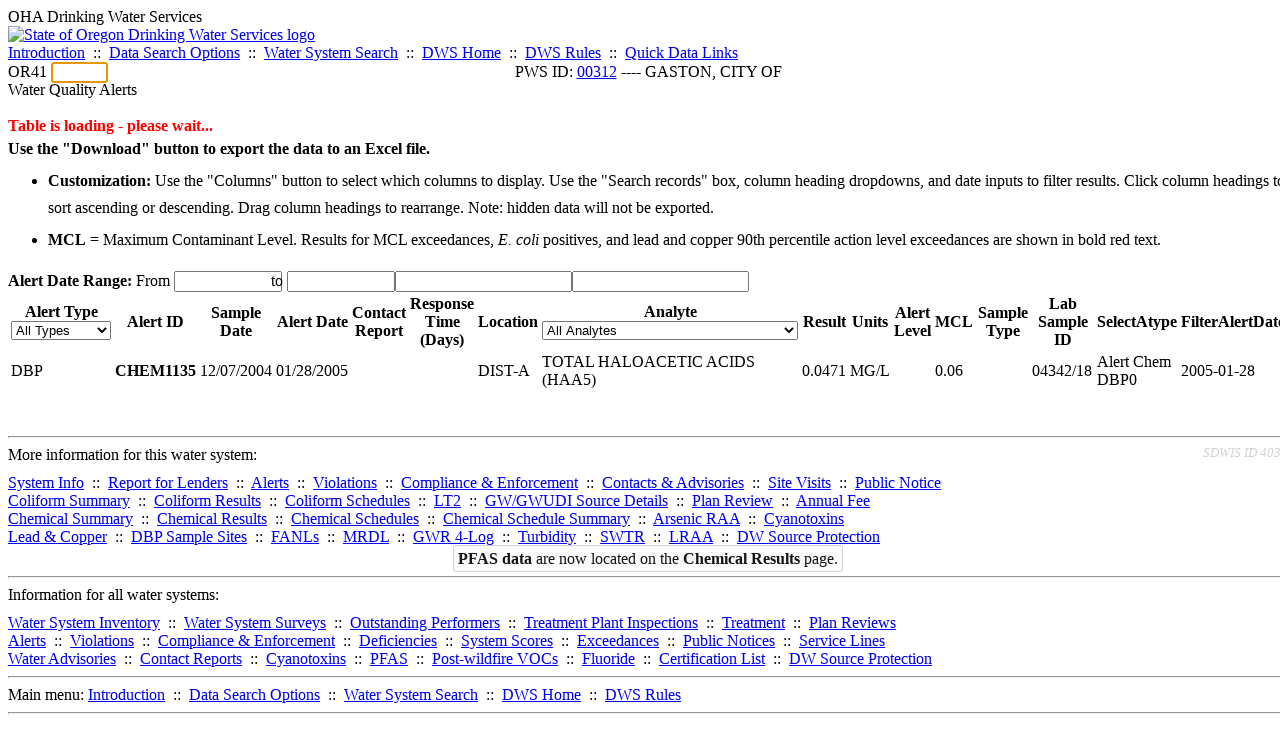

--- FILE ---
content_type: text/html; charset=UTF-8
request_url: https://yourwater.oregon.gov/alerts.php?pwsno=00312&sort=mcl
body_size: 12984
content:
<!DOCTYPE html><html>
	<head>
	<title>00312 Water Quality Alerts | Data Online | Oregon Drinking Water Services
	</title>

	<meta name='description' Content= 'Oregon Drinking Water Services Data Query Page' >
	<meta name='keywords' Content= 'Oregon Health Authority, Public Health Division, Environmental Public Health, DWS, Drinking Water Services, DWP, Drinking Water Program' ><link rel='preconnect' href='https://rsms.me/'>
	<link rel='stylesheet' href='https://rsms.me/inter/inter.css'><script src='https://yourwater.oregon.gov/DataTables/datatables.min.js'></script>

		<script src='https://cdn.jsdelivr.net/npm/datatables-buttons-excel-styles@1.2.0/js/buttons.html5.styles.min.js'></script>
		<script src='https://code.jquery.com/ui/1.13.2/jquery-ui.js'></script>

		<script type='text/javascript' language='javascript' src='https://cdn.datatables.net/plug-ins/2.1.8/features/scrollResize/dataTables.scrollResize.min.js'></script>

		<link rel='stylesheet' href='https://yourwater.oregon.gov/DataTables/datatables.min.css'>
		<link rel='stylesheet' href='https://code.jquery.com/ui/1.13.2/themes/base/jquery-ui.css'><link rel='stylesheet' href='https://yourwater.oregon.gov/newfiles/stylesnew.css'>
	<link rel='stylesheet' href='https://yourwater.oregon.gov/newfiles/shared.css?v=1209'>
		<link rel='stylesheet' href='https://yourwater.oregon.gov/newfiles/stylesdt.css?v=jun'>	

</head><BODY  style='width:100%;' >
	<a name='top'></a><div class='noscreen title'>OHA Drinking Water Services</div>
		<div class='banner noprint'>
			<div class='bannerhead'>
				<a href='http://public.health.oregon.gov/HealthyEnvironments/DrinkingWater/'>
					<img src='https://yourwater.oregon.gov/images/dwphead.png?v=aug2024' alt='State of Oregon Drinking Water Services logo'>
				</a>
			</div><div class='topnav'><a href='https://yourwater.oregon.gov/index.php'>Introduction</a>&nbsp; ::&nbsp; 
					<a href='https://yourwater.oregon.gov/search.php'>Data Search Options</a>&nbsp; ::&nbsp; 
					<a href='https://yourwater.oregon.gov/wssearch.php' title='Find a water system by PWS ID, name, or location'>Water System Search</a>&nbsp; ::&nbsp; 
					<a href='https://www.oregon.gov/oha/ph/HealthyEnvironments/DrinkingWater/' target='_blank' title='Drinking Water Services Home'>DWS Home</a>&nbsp; ::&nbsp; 
					<a href='https://www.oregon.gov/oha/ph/HealthyEnvironments/DrinkingWater/Rules/Pages/rules.aspx#oars' target='_blank' title='Drinking Water Rules'>DWS Rules</a>&nbsp; ::&nbsp; <a href='#footer'>Quick Data Links</a></div></div><div class='bannerwidth'><div class='changepws'>
				<form method=GET class='noprint'>
					OR41 <input class='changepws' type='text' size=5 name='pwsno' autofocus>
				</form>
			</div><div class='title' style='text-align:center;margin-top:-20px;'>PWS ID: <a href=https://yourwater.oregon.gov/inventory.php?pwsno=00312>00312</a> ---- GASTON, CITY OF</div>
	</div>
	<div class='titlebig bannerwidth'>Water Quality Alerts</div><br>
	<div id='dtTableLoading' style='font-weight:bold;color:red;'>
		Table is loading - please wait...
	</div>
	<div id='dtTableWrapper'>

		<div class='bannerwidth' style='line-height:170%;'>
			<b>Use the "Download" button to export the data to an Excel file.</b><br>
			<ul style='margin-top:5px;margin-bottom:0px;'>
				<li style='padding-bottom:5px;'><b>Customization:</b> Use the "Columns" button to select which columns to display. Use the "Search records" box, column heading dropdowns, and date inputs to filter results. Click column headings to sort ascending or descending. Drag column headings to rearrange. Note: hidden data will not be exported.</li>
				<li><b>MCL</b> = Maximum Contaminant Level. Results for MCL exceedances, <i>E. coli</i> positives, and lead and copper 90th percentile action level exceedances are shown in <span class='errortxt'>bold red</span> text.</li>
			</ul>
			<div id='dtButtonDiv' style='float:right;'></div>
		</div>
		<br>

<style>
	.ui-datepicker-trigger { 
		position:relative;
		top:3px;
		left:-20px; 
	}
</style>


		<b>Alert Date Range:</b> 
		From <input type='text' style='width:100px;' class='datepicker' name='fromdateDisplay' id='fromdateDisplay' value=''> 
		<span style='margin-left:-15px;'>to </span><input type='text' style='width:100px;' class='datepicker' name='todateDisplay' id='todateDisplay' value=''><input type='text' id='fromdate' value=''><input type='text' id='todate' value=''>


		<table id='AlertsTable' class='compact dtGray stripe hover order-column'>
		
		<thead>
			<tr title='Click on heading to change sort order'><th id='menuSelectAtype'>Alert Type<br><select class='dtSelect noprint stopProp' style='width:100px;' name='atype' id='selectAtype'>
		<option value=''>All Types</option>
		<optgroup label='Alerts'>
			<option value='Alert'>All Alerts</option>
			<option value='Chem'>All Chemicals (excludes coliforms)</option>
			<option value='CMCL'>Chemical MCL Exceedances</option><option value='DBP0'>DBP Disinfection Byproducts</option></optgroup>
		<optgroup label='Notices'>
			<option value='Notice'>All Notices</option></optgroup>
	</select></th>
				<th>Alert ID</th>
				<th>Sample Date</th>
				<th>Alert Date</th>
				<th>Contact<br>Report</th>
				<th class='CRTime defaultHide'>Response<br>Time (Days)</th>
				<th>Location</th>
				<th id='colSelectAn'>Analyte<br><select class='dtSelect noprint stopProp' name='an' id='selectAn'>
		<option value=''>All Analytes</option><optgroup label='Disinfection Byproducts'><option value='TOTAL HALOACETIC ACIDS (HAA5)'>TOTAL HALOACETIC ACIDS (HAA5)</option></select></th>
				<th>Result<br></th>
				<th>Units</th>
				<th>Alert Level</th>
				<th>MCL</th>
				<th>Sample Type</th>
				<th class='defaultHide'>Lab Sample ID</th>

				<th class='noVis' id='colSelectAtype'>SelectAtype</th>
				<th class='noVis' id='colFilterAlertDate'>FilterAlertDate</th>
			</tr>
		</thead>


		<tbody id='AlertsTableBody'><tr class=''>
				<td>DBP</td>
				<td style='font-weight:bold;'>CHEM1135</td>
				<td data-search='12/07/2004' data-sort='2004-12-07 00:00:00'>
							12/07/2004</td>
				<td data-search='01/28/2005' data-sort='2005-01-28'>
							01/28/2005</td>
				<td data-sort=''></td>
				<td></td>
				<td>DIST-A</td>
				<td style=''>TOTAL HALOACETIC ACIDS (HAA5)</td>

				<td style='' data-sort='0.047100000'>0.0471</td>
				<td>MG/L     </td>

				<td> </td>
				<td>0.06</td>
				<td></td>
				<td>04342/18</td>

				<td>Alert Chem DBP0</td>
				<td>2005-01-28</td>
			</tr></tbody>

		</table>

	</div>
	<br><br>
<a name='footer'></a>
<div class='bannerwidth noprint'><hr>
		<div style='padding-bottom:10px;'>
			More information for this water system: <span style='float:right;color:lightgray;font-size:80%;'>
					<i>SDWIS ID 4036</i>
				</span></div>

		<div class='footinc'>
			<a href='inventory.php?pwsno=00312'>System Info</a>&nbsp; ::&nbsp; 
			<a href='complianceletter.php?pwsno=00312'>Report for Lenders</a>&nbsp; ::&nbsp; 
			<a href='alerts.php?pwsno=00312'>Alerts</a>&nbsp; ::&nbsp; 
			<a href='violsum.php?pwsno=00312'>Violations</a>&nbsp; ::&nbsp; 
			<a href='enforce.php?pwsno=00312'>Compliance & Enforcement</a>&nbsp; ::&nbsp; 
			<a href='cr-pws.php?pwsno=00312'>Contacts & Advisories</a>&nbsp; ::&nbsp; 
			<a href='sitevisits.php?pwsno=00312'>Site Visits</a>&nbsp; ::&nbsp; 
			<a href='pubnote.php?pwsno=00312'>Public Notice</a>
			<br>

			<a href='colistats.php?pwsno=00312'>Coliform Summary</a>&nbsp; ::&nbsp; 
			<a href='dcoliform.php?pwsno=00312'>Coliform Results</a>&nbsp; ::&nbsp; 
			<a href='schedulescoliform.php?pwsno=00312'>Coliform Schedules</a>&nbsp; ::&nbsp; 
			<a href='lt2.php?pwsno=00312' title='LT2 Schedules and Sample Results'>LT2</a>&nbsp; ::&nbsp; 
			<a href='gwudi.php?pwsno=00312'>GW/GWUDI Source Details</a>&nbsp; ::&nbsp; 
			<a href='planreview.php?pwsno=00312'>Plan Review</a>&nbsp; ::&nbsp; 
			<a href='wsfee.php?pwsno=00312'>Annual Fee</a>
			<br>

			<a href='chemsum.php?pwsno=00312'>Chemical Summary</a>&nbsp; ::&nbsp; 
			<a href='chems.php?pwsno=00312'>Chemical Results</a>&nbsp; ::&nbsp; 
			<a href='schedule_status.php?pwsno=00312' title='This page may take a few minutes to load.'>Chemical Schedules</a>&nbsp; ::&nbsp; 
			<a href='scheduleschems.php?pwsno=00312'>Chemical Schedule Summary</a>&nbsp; ::&nbsp; 
			<a href='averages.php?pwsno=00312' title='Arsenic Running Annual Averages'>Arsenic RAA</a>&nbsp; ::&nbsp; 
			<a href='cyano.php?pwsno=00312' title='Cyanotoxin Sample Results'>Cyanotoxins</a>
			<br>

			<a href='leadcopper.php?pwsno=00312'>Lead & Copper</a>&nbsp; ::&nbsp; 
			<a href='dbpsites.php?pwsno=00312'>DBP Sample Sites</a>&nbsp; ::&nbsp; 
			<a href='fanls.php?pwsno=00312' title='Facility Analyte Levels'>FANLs</a>&nbsp; ::&nbsp; 
			<a href='mrdl.php?pwsno=00312' title='Maximum Residual Disinfectant Level'>MRDL</a>&nbsp; ::&nbsp; 
			<a href='chlorine_summaries.php?pwsno=00312'>GWR 4-Log</a>&nbsp; ::&nbsp; 
			<a href='turbidity.php?pwsno=00312'>Turbidity</a>&nbsp; ::&nbsp; 
			<a href='surface.php?pwsno=00312' title='Surface Water Treatment Rule'>SWTR</a>&nbsp; ::&nbsp; 
			<a href='averageslraa.php?pwsno=00312' title='Locational Running Annual Averages'>LRAA</a>&nbsp; ::&nbsp; 
			<a href='dwsp.php?pwsno=00312'>DW Source Protection</a>
			<br><div style='text-align:center;padding-top:4px;'>
				<a href='chems.php?pwsno=00312' style='text-decoration:none;color:#151515;' title='Go to the chemical results page for this water system'>
					<span style='padding:4px;color:#151515;background-color:#fafafa; border:1px solid lightgray; border-radius:3px;text-decoration:none;'>
						<b>PFAS data</b> are now located on the <b>Chemical Results</b> page.
					</span>
				</a>
			</div></div><hr align=left>
	<div style='padding-bottom:10px;'>
		Information for all water systems:
	</div>
	<div class='footinc'>
		<a href='inventorylist.php'>Water System Inventory</a>&nbsp; ::&nbsp; 
			<a href='wss.php'>Water System Surveys</a>&nbsp; ::&nbsp; 
			<a href='osp.php'>Outstanding Performers</a>&nbsp; ::&nbsp; 
			<a href='wtpinsp.php'>Treatment Plant Inspections</a>&nbsp; ::&nbsp; 
			<a href='treatment.php'>Treatment</a>&nbsp; ::&nbsp; 
			<a href='plancounty.php'>Plan Reviews</a>
		<br>
			<a href='alertscounty.php'>Alerts</a>&nbsp; ::&nbsp; 
			<a href='violcounty.php'>Violations</a>&nbsp; ::&nbsp; 
			<A href='compliance.php'>Compliance & Enforcement</a>&nbsp; ::&nbsp; 
			<A href='sigdefs.php'>Deficiencies</a>&nbsp; ::&nbsp; 
			<a href='sscore.php'>System Scores</a>&nbsp; ::&nbsp; 
			<a href='exceedance.php'>Exceedances</a>&nbsp; ::&nbsp; 
			<a href='pncounty.php'>Public Notices</a>&nbsp; ::&nbsp; 
			<a href='servicelines.php'>Service Lines</a>
		<br>
			<a href='advisories.php'>Water Advisories</a>&nbsp; ::&nbsp; 
			<a href='cr-all.php'>Contact Reports</a>&nbsp; ::&nbsp; 
			<a href='cyanocounty.php'>Cyanotoxins</a>&nbsp; ::&nbsp; 
			<a href='pfascounty.php'>PFAS</a>&nbsp; ::&nbsp; 
			<a href='wildfirevocs.php'>Post-wildfire VOCs</a>&nbsp; ::&nbsp; 
			<a href='fluoride.php'>Fluoride</a>&nbsp; ::&nbsp; 
			<a href='cert.php'>Certification List</a>&nbsp; ::&nbsp; 
			<a href='dwsp-all.php'>DW Source Protection</a>
		<br></div>
	<hr>
	Main menu:
	<div class='footinc' style='display:inline-block;'>
	<a href='https://yourwater.oregon.gov/index.php'>Introduction</a>&nbsp; ::&nbsp; 
					<a href='https://yourwater.oregon.gov/search.php'>Data Search Options</a>&nbsp; ::&nbsp; 
					<a href='https://yourwater.oregon.gov/wssearch.php' title='Find a water system by PWS ID, name, or location'>Water System Search</a>&nbsp; ::&nbsp; 
					<a href='https://www.oregon.gov/oha/ph/HealthyEnvironments/DrinkingWater/' target='_blank' title='Drinking Water Services Home'>DWS Home</a>&nbsp; ::&nbsp; 
					<a href='https://www.oregon.gov/oha/ph/HealthyEnvironments/DrinkingWater/Rules/Pages/rules.aspx#oars' target='_blank' title='Drinking Water Rules'>DWS Rules</a></div>
	<hr><div style='padding:10px 0px;'>Need help? <a href='mailto:Info.DrinkingWater@odhsoha.oregon.gov?subject=Data Online - PWS 00312 - Water Quality Alerts'>Email Drinking Water Services</a> for assistance.<span style='float:right;'><a href='/webforms' target='_blank' class='btntag'>Staff/Partner Login</a></span>
		<br>
	</div>

</div><script type='text/javascript'>

	//DATE RANGE FILTER FUNCTION - test whether to display row or not
	// https://datatables.net/extensions/datetime/examples/integration/datatables.html
	// Custom filtering function which will search data in column 13 between two values
		// COULD NOT FIGURE OUT HOW TO TARGET COLUMN BY ID OR NAME!!!
		// so added duplicate date column to very end, fixed position
		//otherwise, MUST DISABLE COLREORDER or filter will fail if columns are reordered.
			//see if can get total # cols and use that instead, so if add/remove cols it will still work.
			//negative index (-1 for last col) did not work here.
	var fromDate, toDate;
	$.fn.dataTable.ext.search.push(
		function( settings, data, dataIndex ) {
			var from = fromDate.val();
			var to = toDate.val();
			var date = new Date( data[15] ); //colAlertDate
	 
			if (
				( from === null && to === null ) ||
				( from === null && date <= to ) ||
				( from <= date   && to === null ) ||
				( from <= date   && date <= to )
			) {
				return true;
			}
			return false;
		}
	);

	//use jqueryUI datepicker
		//if change calendar.png (new image, same filename), use this to force an image reload instead of using cached image:
			//buttonImage: 'images/calendar.png?v=1672282822'
	$( function() {
		$('#fromdateDisplay').datepicker({
			maxDate: 0,
			altField: '#fromdate',
			altFormat: 'yy-mm-dd',
			showOn: 'button',
			buttonImage: 'images/calendar.png',
			buttonImageOnly: true,
			buttonText: 'Select date',
			changeMonth: true,
			changeYear: true,
			yearRange: "1977:-nn",
			showButtonPanel: false,
		});
		$('#todateDisplay').datepicker({
			maxDate: 0,
			altField: '#todate',
			altFormat: 'yy-mm-dd',
			showOn: 'button',
			buttonImage: 'images/calendar.png',
			buttonImageOnly: true,
			buttonText: 'Select date',
			changeMonth: true,
			changeYear: true,
			yearRange: "1977:-nn",
			showButtonPanel: false,
		});
	} );


	$(document).ready(function() {

		// Create date inputs
		fromDate = new DateTime($('#fromdate'));
		toDate = new DateTime($('#todate'));


		//prevent dragging calendar icon in date fields. to easy to do, inserted URL into date field.
		$('.ui-datepicker-trigger').attr('draggable', false);


		//clickable rows - open in NEW tab/window
		$('.rowclick').click(function() {
			var rowurl=$(this).attr('data-href');
			$('<a href=\"'+rowurl+'\" target=\"_blank\">link</a')[0].click();
			//window.document.location = $(this).data('href');
		});
		$('.cellclick').click(function(evt) {
			evt.stopPropagation();
			var rowurl=$(this).attr('data-href');
			$('<a href="'+rowurl+'" target="_blank">link</a>')[0].click();
		});
		$('.stopProp').click(function(evt) {
			//this stopProp function can just be a single line. the extra code is to accommodate IE.
			//evt.stopPropagation();

			if (!evt) {
			  evt = window.event;
			}

			//IE9 & Other Browsers
			if (evt.stopPropagation) {
			  evt.stopPropagation();
			}
			//IE8 and Lower
			else {
			  evt.cancelBubble = true;
			}
		});

		var today = new Date();
		//var todayStr = today.getFullYear()+'-'+(today.getMonth()+1)+'-'+today.getDate()+' '+today.getHours() + ":" + today.getMinutes(); //the +1 converts the month from digital (0-11) to normal.
		var todayStr = ("0"+(today.getMonth()+1)).slice(-2) + "/" + ("0" + today.getDate()).slice(-2) + "/" + today.getFullYear() + " " + ("0" + today.getHours()).slice(-2) + ":" + ("0" + today.getMinutes()).slice(-2);


		var table = $('#AlertsTable').DataTable( {
			
			//customize the main search box
			language: {
				searchPlaceholder: "Search records",
				search: "",
			},

			//sPaginationType: 'listbox', //changes the default pagination, uses a plug-in
			pagingType: 'simple_numbers', //simple_numbers is DT default
				//to change number of page numbers listed, add this function after close this DT"
				//  $.fn.DataTable.ext.pager.numbers_length = 9;  (odd numbers only)

			//default dt feature element positioning - from headnew
			dom: '<"bannerwidth"Bif>rt<"bannerwidth"lp>', 
				//'<"dtButtonJustify"B><"clear">ifrtlp'   'Bifrtlp',  //ifrtlp
			
			/*language: {
				buttons: {
					colvisRestore: 'Show All'
				}
			},
			*/
			//this isn't working - gets un-done by something. separate hide js at end of document ready.
			columnDefs: [
				{
					targets: 'noVis', //last columns (hidden), for select dropdowns or orderFixed
					//or, targets: [-1, -2, -3], className: 'noVis', 
					visible: 'false',
					searchable: 'false',
				},
				{
					targets: 'defaultHide', 
					visible: 'false',
				},
			],

			buttons: [
				{
					extend: 'collection',
					text: 'Reset',
					className: 'dtCollectionButton btnReset',
					autoClose: 'true',
					fade:0, 
					buttons: [
						{
							text: 'Reset view: This will clear the search and dropdown selections, reset the date range, and restore default columns and sorting.', //and order
							className: 'dtReset',
							action: function( e, dt, node, config ) { //for colReorder.reset
								table.colReorder.reset();

								//reset dates - change value in inputs, then change applied value for table redraw.
								$('#fromdateDisplay').val(''); 
								$('#todateDisplay').val('');
								$('#fromdate').val(''); 
								$('#todate').val('');
								fromDate = new DateTime($('#fromdate'));
								toDate = new DateTime($('#todate'));

								//clear search, show all data in columns, and TEMPORARILY show all columns (visible: show/hide, redraw)
								table.search('').columns().search('').visible( true, true ); 
								
								//clear selected value that's visible in dropdown - won't apply to hidden columns, so show all first.
								$('.dtSelect').each(function(i, obj) {
									$(this).val('');
								});
																
								//hide columns to return to default view
								table.columns(['.noVis', '.defaultHide']).visible( false, false );

								//default sort order - MATCH "order" FOR TABLE
								//and recalculate column widths!
									//table.order.neutral().draw(); //removes all ordering
								table.order([ 3 , 'desc' ],[5,'asc']).columns.adjust().draw();
							},
						},
					], //end button in Reset collection
				},
				{
					extend: 'collection',
					text: 'Columns',
					className: 'dtCollectionButton btnColumns',  //btnColumns is not styled, just a way to find this button to move it to div (don't know how to assign ID instead...?)
					autoClose: 'true',
					fade:0, //animation speed for fading in and out of the display
					buttons: [
						{
							extend: 'colvisGroup',
							text: 'Default Columns',
							show: ':hidden',
							hide: ['.noVis', '.defaultHide'],
						},
						{
							extend: 'columnToggle',
							text: 'Response Time',
							columns: '.CRTime',
						},
/*						{
								//postfixButtons disappear once a column is moved. allan committed a fix for this in next version. in meantime, he suggested a workaround, as implemented in the alternate code below, which resolves the issue!
							extend: 'colvis',
							columns: ':not(.noVis)',
							text: 'Select Individual<br>Columns',
							collectionLayout: 'fixed two-column', //or three-column or four-column
							//postfixButtons: ['colvisRestore'] //couldn't get colvisRestore to keep last two columns hidden
							postfixButtons: [
								{
									extend: 'colvisGroup',
									text: 'Show All',
									className: 'dtColVisShowAll',
									show: ':hidden',
									hide: ['.noVis'],
								},
								//add a button with a function that closes window.
								{  
									text: 'Done - Close Menu',
									className: 'dtColVisExit',
									action: function() { 
										$('.dt-button-collection').hide();
										$('.dt-button-background').hide();
									},
								}
							],
						},
*/						{
								//this is a workaround for a bug where moving a column causes postfixButtons to disappear (see above)
							extend: 'collection',
							text: 'Select Individual<br>Columns',
							collectionLayout: 'fixed two-column', //or three-column or four-column
							buttons: [
								{
									extend: 'columnsToggle',
									columns: ':not(.noVis)',
								},
								//add a button to show all (colvisRestore shows everything, incl .noVis)
								{
									extend: 'colvisGroup',
									text: 'Show All',
									className: 'dtColVisShowAll',
									show: ':hidden',
									hide: ['.noVis'],
								},
								//add a button with a function that closes window.
								{  
									text: 'Done - Close Menu',
									className: 'dtColVisExit',
									action: function() { 
										$('.dt-button-collection').hide();
										$('.dt-button-background').hide();
									},
								}
							],
						},
						{
							extend: 'colvisGroup',
							text: 'Show All',
							show: ':hidden',
							hide: ['.noVis'], //[-1, -2, -3]
						},
						{
							//custom button to restore default column order
							text: 'Restore Original Column Order',
							action: function(e, dt, node, config ) {
								table.colReorder.reset();
							},
						}

					], //end buttons in Choose Columns collection
				},

				{
					extend: 'collection',
					text: 'Download',
					className: 'dtCollectionButton btnExport', //btnExport is not styled, just a way to find this button to move it to div (don't know how to assign ID instead...?)
					autoClose: 'true',
					fade:0, //animation speed for fading in and out of the display
					buttons: [
						{
							extend: 'excel',
							title: 'Water Quality Alerts for PWS 00312',
							autoFilter: true,
							//sheetName: 'Test Data Export',
							messageTop: 'Data downloaded on ' + todayStr + ' from: https://yourwater.oregon.gov/alerts.php', 
							exportOptions: {
								columns: [':visible'], //only export visible columns. can also specify specific columns (e.g, always PWS ID + visible [2, ':visible'] - BUT IF ALLOWING colReorder this might get wrong columns!!
								format: { 
									//header row - exclude dropdown menu options & other 'noprint'
									header: function (data) {
										return $('<div></div>')
										.append(data)
										.find('.noprint')
										.remove()
										.end()
										.text()
									}
								},
							}, //end exportOptions

							excelStyles: [
								{
									cells: "1", //row 1=title (same as filename)
									style: {
										font: {
											size: "14",
											b: true,
										},
										alignment: { //not sure how to unmerge all these cells, but left align is good enough.
											horizontal: "left",												
										},
									},
								}, //end style row 1
								{
									cells: "2", //row 2=messageTop (download date)
									style: {
										font: {
											i: true,
										},
										alignment: { //not sure how to unmerge all these cells, but left align is good enough.
											horizontal: "left",												
										},
									},
								}, //end style row 2
								{
									cells: "3", //row 3=headers
									style: {
										font: {
											b: true,
										},
										fill: { //cell fill/background
											pattern: { //pattern or gradient
												color: "DCDCDC", //gainsboro
											},
										},
										border: {
											top: "thin",
											bottom: "thin",
											left: "thin",
											right: "thin",
										},
									},
								}, //end style row 3

							], //end excel styles

						}, //end excel button
						{
							extend: 'csv',
							title: 'Water Quality Alerts for PWS 00312',
							exportOptions: {
								columns: [':visible'], 
								format: { //exclude dropdown menu options from headers!!
									header: function (data) {
										return $('<div></div>')
										.append(data)
										.find('.noprint')
										.remove()
										.end()
										.text()
									}
								},
							}
						},
						/* THIS TABLE IS TOO WIDE for built-in pdfmaker. if hide columns, could work, but better to just remove - use Print.
						{
							extend: 'pdf',
							title: 'Water Quality Alerts for PWS 00312',
							exportOptions: {
								columns: [':visible'] 
							}
						},*/
						{
							extend: 'print',
							text: 'Print (Preview)',
							title: 'Water Quality Alerts for PWS 00312',
							exportOptions: {
								columns: [':visible'], 
								format: { //exclude dropdown menu options from headers!!
									header: function (data) {
										return $('<div></div>')
										.append(data)
										.find('.noprint')
										.remove()
										.end()
										.text()
									}
								},
							}
						},
					], //end buttons in Export Options collection
				},


			], //end buttons in DOM (will float left)
				

			lengthMenu: [[10, 25, 50, 100, -1], [10, 25, 50, 100, 'All']],
			pageLength: 25, //default

			//IF CHANGE DEFAULT ORDER, be sure to update the RESET button too!
			order: [[ 3 , 'desc' ],[5,'asc']], //default sort order
			//by default, dt shades columns with sorting applied. can affect performance, but also i don't like how it looks....blurry, confusing. turn it off with "orderClasses" (https://datatables.net/reference/option/orderClasses):
			orderClasses: false,

			//keeps the sort arrows in the first header row (not the 2nd where the select dropdowns are sometimes)
			orderCellsTop: true, 

//*****If turn on scrollY _AND_ colReorder, colReorder will LAG - when move a column, looks like nothing happened, then starts to move/hitches, then moves. NOT GREAT. so unless find solution to that, should NOT turn on both. Also showing/hiding columns is slow!
	//at least, that's what's happening on PFAS page - i've seen examples where they work fine together. so it might be an issue with some other setting there. 
//***the size of the data set plays a role. Limited to Top 100 and much better, but still hitches a bit (and shouldn't).

//******UPDATE: bianca had me try scrollY _AND_ pagination together. it's a great compromise - as long as default # of records is relatively low, column reorder & selection doesn't drag too much. is more of an issue if user increases # of records, but that's on them. As long as table "viewport" isn't too tall (400-450px), okay to keep pagination controls below table. if increase height a lot, have to scroll down the page to get to bottom of table, then pagination would be better above. would need to add divs to dom to put it above the # of records/search line.
//**ALSO IT LOOKS BETTER AND IS EASIER TO NAVIGATE.
	
			scrollX: true, //horizontal scrollbar
			scrollY: '450px', //vertical scrollbar & viewport height (excludes dt header & footer)
				scrollCollapse: true, //collapse viewport when number of rows does not fill given Y height (so footer isn't floating down below).
				paging: true, //turn off pagination (dropdown with # of records to show per page & page navigation)
			
			colReorder: true, //allows user to move the columns around //could also add "R" to DOM instead.
			//NOT INSTALLED >> select: false, //allows user to select one or more rows, which can be nice when scrolling left to right. but nothing happens with the selected row, can't even copy it :( HOWEVER if one or more row is selected, ONLY THE SELECTED ROW(s) WILL BE EXPORTED!! maybe this is not the best functionality to add??? */

			//SCROLLER:  for faster rendering, but doesn't work with server-side data gets. need API, ajax, etc.

			//processing: true, //doesn't seem to do anything??

			/*columnDefs : [ 	
				{ type : 'formatted-num', targets : [2,4] },
			],*/

/*
			initComplete: function () {

				//https://www.datatables.net/examples/api/multi_filter_select.html
				//Add a Select dropdown to one or more fields
				//the regex and (^...$) makes this return EXACT matches, disabling DataTables built-in smart searching (so "LCR" won't also return "LCRE" for example)

				//i can't figure out how to have one function work for multiple columns, given the complexity that they often filter data based on a hidden column. use array to only apply to individual columns, but an array in the appendTo "works" sort of, but puts ALL the dropdowns in EACH column.

				// .search( input, regex, smart, caseInsen )
				// regex default = false => treat the input as a regular expression (true)
				// smart default = true => perform smart search ("true" uses regex, so should not have both regex and smart set to true or will probably conflict)
				// caseInsen default = true
				
				//Priority Alerts
				this.api().columns('#colSelectPriority').every(function () {
					var column = this;
					var select = $('<select class="dtSelect"><option value="">All</option></select>') 
						.appendTo( $('#menuSelectPriority') )
						.on( 'change', function () {
							var val = $.fn.dataTable.util.escapeRegex(
								$(this).val()
							);
	 
							column
								.search( val ? '^'+val+'$' : '', true, false ) //exact match
								.draw();
						} );
	 
					column.data().unique().sort().each( function ( d, j ) {
						if(d!='') { //no option to select "notpPriority" (blank)
							select.append( '<option value="'+d+'">'+d+'</option>' )
						}
					} );
					
					//prevent reordering column when click on select
					$( select ).click( function(e) {
						e.stopPropagation();
					});
					
				} );  //this.api function

			}  //initComplete function
*/
		} ); //end datatable

		//place Export button in div floated to right
		$('.btnReset').detach().appendTo('#dtButtonDiv');
		$('.btnColumns').detach().appendTo('#dtButtonDiv');
		$('.btnExport').detach().appendTo('#dtButtonDiv');

/*		//add notes to div in dom (above # records but below buttons).
		document.getElementById('addtablenotes').style.paddingTop="10px";
		document.getElementById('addtablenotes').style.paddingBottom="0px";
		document.getElementById('addtablenotes').innerHTML="";
*/

		// Redraw when date changes
		$('#fromdateDisplay').on('change', function () {
			if (!$(this).val()) $('#fromdate').val('');  //by design, jquery altfield does not update if datepicker field is not a valid date. this is a workaround to allow nulls.
			fromDate = new DateTime($('#fromdate'));
			table.draw();
		});
		$('#todateDisplay').on('change', function () {
			if (!$(this).val()) $('#todate').val('');
			toDate = new DateTime($('#todate'));
			table.draw();
		});

		
		//link select dropdowns in header row to datatable columns
			//IMPORTANT: if using colReorder, cannot refer to columns by number!! If the column is moved, it will be looking at the wrong one for filtering. *OR* USE NEGATIVE INDEX. IF COLUMNS ARE AT END AND _ALWAYS_ HIDDEN THEY WILL ALWAYS BE -1 and -2.
		$('#selectAtype').on('change', function () {
			table.column('#colSelectAtype').search( this.value ).draw();
		} );
		$('#selectAn').on('change', function () {
			var val = $.fn.dataTable.util.escapeRegex(
				$(this).val()
			);
			//exact match
			table.column('#colSelectAn').search( val ? '^'+val+'$' : '', true, false ).draw();
		} );

		//something (scrollX maybe?) is undoing the default column visibility & showing everything after table is initialized. this hides columns classed as "noVis"
		//put this AFTER the search boxes, or hidden columns won't work when unhidden.
		table.columns(['.noVis']).visible(false);
		table.columns(['.defaultHide']).visible(false);

		$('#fromdate').hide();
		$('#todate').hide();

		$('#dtTableLoading').hide(); //hide div with loading message when done processing.
		$('#dtTableWrapper').show(); //show table when done processing.
		table.columns.adjust().draw(); //Recalculate the column widths for layout, corrects misalignments (from scrollX i think).

	} ); //end document ready

</script>
	<script async src="https://www.googletagmanager.com/gtag/js?id=G-1RVQ25KTSK"></script>
	<script>
		var thisurl = window.location.href;
		var accstring="";
		if(thisurl.toLowerCase().includes("feetype=acc")) {
			var accstring="?feetype=acc";
		}

		window.dataLayer = window.dataLayer || [];
		function gtag(){dataLayer.push(arguments);}
		gtag('js', new Date());

		gtag('config', 'G-1RVQ25KTSK', {
		'page_location': location.protocol + '//' + location.host + location.pathname + accstring,
		});
	</script>
	</BODY>
</HTML>